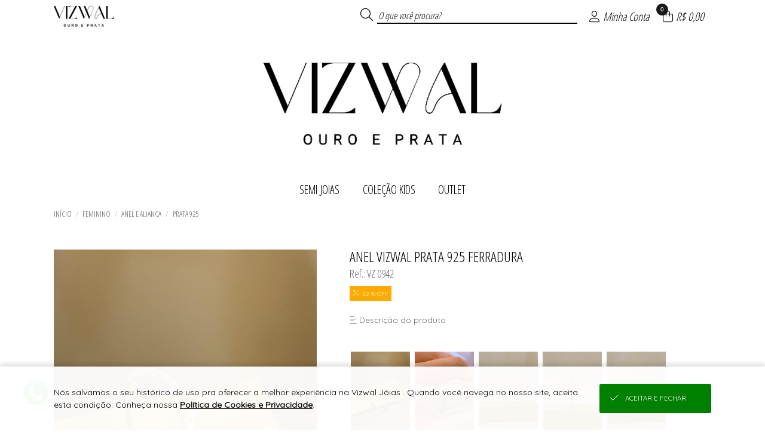

--- FILE ---
content_type: text/html; charset=UTF-8
request_url: https://www.vizwal.com.br/json/?token=VjFaYWFrMVZNVWRqUm1oaFUwZDRZVlpxUVRGTmJHUnpZVVUxVVZWVU1Eaz0=
body_size: 840
content:
{"cliente":null,"loja":{"nome":"Vizwal J\u00f3ias ","cod":"148"},"session_id":"v9nsuul9c1ar393ifh5muioi92.1768544460","integracoes":{"facebookpixel":{"nome_integracao":"Facebook Pixel","_tk":"151717891254264","_lg":"EAAJW3R5ZBZCycBAI06hVsjeeQaQFdLKJ7UYZAgGwn8qFQe8gZAhFIFfqAmR56cw5OBAOrEByHDGBEYndQwl9rYzQdXn4CW7L5jpa9PCdjKnrVKygDts5AIfGJZBbtQsfiVmZAzFJ50e7rA1qoh6XCcF5LFdWlMZBzbYTuynZBSx6QTablU7UiMvm","_sc":"{\"test_event_code\":\"\"}"},"googletagmanager":{"nome_integracao":"Google Tag Manager","_tk":"GTM-MWRN8J3V"},"googleadwords":{"nome_integracao":"Google Adwords","_tk":"AW-683870449","_sc":{"busca":"","cadastro":"icxvCIfAwI0bEPGRjMYC","lead":"","produto":"","sacola":"QXRCI7msI0bEPGRjMYC","checkout":"","login":"","pedido":"401fCPa_tY0bEPGRjMYC","pagamento":"NMj-CJm1sI0bEPGRjMYC"}},"viashoppixel":{"_tk":"Sim"}}}

--- FILE ---
content_type: text/html; charset=UTF-8
request_url: https://www.vizwal.com.br/json/index.php?token=VjJ0V2FrNVhUbk5qUm1oUFZteEtjbFpxUW5kTlJteFhZVVpLVVZWVU1Eaz0%3D
body_size: 149
content:
{"token":"VjJ0a2QyTXlVbGhVV0hCWFlXdGFjRlZyWkRSalZsSlhXa1ZrYkZaVVJUSlpWRTUzWVVaWmVHTklXbFZpUjA0MFZGWmtSMWRGT1ZsUmJFSlhVbGR6TlE9PQ=="}

--- FILE ---
content_type: text/html; charset=UTF-8
request_url: https://www.vizwal.com.br/json/?token=VmpGU1MxSXlWbGhVYmxKWFlsUldZVlpxUm5ka01XeHlZVVpPYkZZd2JEVlpWV2hoWVcxS1dHUjZTbHBoYTJ0NFZGVmFjMWRIVWpaTlJEQTk=
body_size: 2453
content:
{"montamenu":{"totalReg":3,"conteudo":[{"id":"25","textoPrincipal":"SEMI JOIAS","descricao":"colecoes","ordem":"1","categorias":{"totalReg":9,"conteudo":[{"codigo":"36","textoPrincipal":"ACESS\u00d3RIO PARA CABELO"},{"codigo":"20","textoPrincipal":"ANEL E ALIANCA"},{"codigo":"32","textoPrincipal":"BERLOQUE E PINGENTE "},{"codigo":"22","textoPrincipal":"BRINCO E PIERCING "},{"codigo":"26","textoPrincipal":"CONJUNTO SEMI JOIAS "},{"codigo":"23","textoPrincipal":"CORRENTE E CHOCKER"},{"codigo":"1","textoPrincipal":"MALETAS"},{"codigo":"37","textoPrincipal":"PORTA JOIAS"},{"codigo":"25","textoPrincipal":"PULSEIRA E TORNOZELEIRA "}]},"produtoprincipal":{"totalReg":1,"conteudo":[{"codigo":"6502","referencia":"VZ 3569","descricao":"CORRENTE VIZWAL PONTO LUZ CORA\u00c7\u00c3O","ordenanovo":"sim","foto":"https:\/\/imagens.viashopmoda.com.br\/upload\/Juruaia_Vizwal\/colecoes\/25\/media_20251208103533_whatsappimage20251205at85819am28129_e.jpg"}]}},{"id":"42","textoPrincipal":"COLE\u00c7\u00c3O KIDS","descricao":"colecoes","ordem":"2","categorias":{"totalReg":6,"conteudo":[{"codigo":"20","textoPrincipal":"ANEL E ALIANCA"},{"codigo":"32","textoPrincipal":"BERLOQUE E PINGENTE "},{"codigo":"22","textoPrincipal":"BRINCO E PIERCING "},{"codigo":"26","textoPrincipal":"CONJUNTO SEMI JOIAS "},{"codigo":"23","textoPrincipal":"CORRENTE E CHOCKER"},{"codigo":"25","textoPrincipal":"PULSEIRA E TORNOZELEIRA "}]},"produtoprincipal":{"totalReg":1,"conteudo":[{"codigo":"5797","referencia":"VZ 3033","descricao":"PULSEIRA VIZWAL INFANTIL PLAQUINHA MENINA","ordenanovo":"sim","foto":"https:\/\/imagens.viashopmoda.com.br\/upload\/Juruaia_Vizwal\/colecoes\/25\/media_20241106120349_img_9500_e.jpg"}]}},{"id":"1","textoPrincipal":"OUTLET","descricao":"desconto","ordem":"0","categorias":{"totalReg":6,"conteudo":[{"codigo":"20","textoPrincipal":"ANEL E ALIANCA"},{"codigo":"32","textoPrincipal":"BERLOQUE E PINGENTE "},{"codigo":"22","textoPrincipal":"BRINCO E PIERCING "},{"codigo":"26","textoPrincipal":"CONJUNTO SEMI JOIAS "},{"codigo":"23","textoPrincipal":"CORRENTE E CHOCKER"},{"codigo":"25","textoPrincipal":"PULSEIRA E TORNOZELEIRA "}]},"produtoprincipal":{"totalReg":1,"conteudo":[{"codigo":"6084","referencia":"VZ 1133","descricao":"BRINCO VIZWAL BORBOLETA RESINA","ordenanovo":"sim","foto":"https:\/\/imagens.viashopmoda.com.br\/upload\/Juruaia_Vizwal\/colecoes\/25\/media_20250703120216_whatsappimage20250703at115826am_e.jpg"}]}}]}}

--- FILE ---
content_type: text/html; charset=UTF-8
request_url: https://www.vizwal.com.br/json/?token=VmpKNGIySXlUa2RpU0ZKWFlXdGFjRll3Vmt0T1ZteHhVMnhPVGxZeFNrbFVNV1IzWVZVeGNWSnFUbHBoTWxKWVZGVmtTMDB4UWxWTlJEQTk%3D&id=1867&tag=%2Fanel-ferradura-aro-1mm-1867.html
body_size: 8363
content:
{"produtos":{"totalReg":1,"conteudo":[{"codigo":"1867","referencia":"VZ 0942","descricao":"ANEL VIZWAL PRATA 925 FERRADURA","descricaodoproduto":"A prata 925, tamb&eacute;m conhecida como prata esterlina, &eacute; uma liga de prata composta por 92,5% de prata pura e 7,5% de outros metais, geralmente cobre. Esse padr&atilde;o &eacute; amplamente utilizado em joalheria e em itens de prata fina.<br \/><br \/>A prata pura, por si s&oacute;, &eacute; um metal macio e male&aacute;vel, o que a torna impratic&aacute;vel para a fabrica&ccedil;&atilde;o de objetos dur&aacute;veis. A adi&ccedil;&atilde;o de outros metais, como o cobre, confere &agrave; prata maior resist&ecirc;ncia e durabilidade, sem comprometer significativamente sua beleza e brilho caracter&iacute;sticos.<br \/><br \/>A marca &quot;925&quot; &eacute; um selo de qualidade e autenticidade utilizado para identificar a prata esterlina. Este selo indica que o item &eacute; composto por 92,5% de prata pura. A prata 925 &eacute; reconhecida internacionalmente como um padr&atilde;o de qualidade em joalheria e &eacute; amplamente utilizada na fabrica&ccedil;&atilde;o de an&eacute;is, brincos, colares, pulseiras e uma variedade de outros acess&oacute;rios.<br \/><br \/>A prata esterlina &eacute; valorizada por sua beleza, versatilidade e durabilidade. Ela possui um brilho distintivo e pode ser polida para recuperar seu lustro original mesmo ap&oacute;s anos de uso. Al&eacute;m disso, &eacute; uma op&ccedil;&atilde;o popular para pessoas com sensibilidade a outros metais, como n&iacute;quel, que pode estar presente em ligas de metal mais baratas.<br \/><br \/>MEDIDAS<br \/>Aro: 1mm<br \/><br \/>GARANTIA<br \/>-Garantimos nossos produtos contra defeito de fabrica&ccedil;&atilde;o no prazo de 1 ano, contando a partir da data de compra.<br \/>- A garantia n&atilde;o cobre pecas quebradas, arranhadas, amassadas, desgastadas pelo uso inadequado e\/ou perda de pedras, falta de limpeza da pe&ccedil;a e acidentes em geral.<br \/><br \/>CUIDADOS<br \/>-Evite contato da pe&ccedil;a com &aacute;gua do mar, piscina, suor (&aacute;cido &uacute;rico), perfumes, hidratantes, cosm&eacute;ticos, ou qualquer outro tipo de produto qu&iacute;mico.<br \/>-Procure guardar suas pe&ccedil;as separadamente para evitar atrito entre elas, em um local protegido do sol, calor e umidade.<br \/>-Realize a limpeza periodicamente nas pe&ccedil;as, utilizando somente uma flanela seca, ou &aacute;gua e sab&atilde;o neutro, assim conservando seu brilho.<br \/><br \/>Al&eacute;m deste produtos temos um cat&aacute;logo de joias diferenciadas, conhe&ccedil;a nossos produtos, navegue por nossas cole&ccedil;&otilde;es e escolha entre uma variedade de estilos, desde os cl&aacute;ssicos e atemporais at&eacute; os contempor&acirc;neos e arrojados. Encante-se com nossos an&eacute;is delicados, colares deslumbrantes, brincos sofisticados e pulseiras encantadoras","tag":"vz-0942-anel-vizwal-prata-925-ferradura","colecao":"PRATA 925","entregafutura":"","grades":{"totalReg":1,"conteudo":[{"descricaoproduto":"ANEL VIZWAL PRATA 925 FERRADURA","idproduto":"1867","codigo":"56","descricao":"19","textoPrincipal":"NUMERACAO","isKit":"N"}]},"fotos":{"totalReg":5,"conteudo":[{"codigo":"8049","descricao":"612","arquivo":"https:\/\/imagens.viashopmoda.com.br\/upload\/Juruaia_Vizwal\/colecoes\/30\/20231116121212_094228329_e.jpeg","idproduto":"1867"},{"codigo":"8050","descricao":"612","arquivo":"https:\/\/imagens.viashopmoda.com.br\/upload\/Juruaia_Vizwal\/colecoes\/30\/20231116121212_0942_e.jpeg","idproduto":"1867"},{"codigo":"8048","descricao":"612","arquivo":"https:\/\/imagens.viashopmoda.com.br\/upload\/Juruaia_Vizwal\/colecoes\/30\/20231116121212_094228529_e.jpeg","idproduto":"1867"},{"codigo":"8046","descricao":"612","arquivo":"https:\/\/imagens.viashopmoda.com.br\/upload\/Juruaia_Vizwal\/colecoes\/30\/20231116121211_094228229_e.jpeg","idproduto":"1867"},{"codigo":"8047","descricao":"612","arquivo":"https:\/\/imagens.viashopmoda.com.br\/upload\/Juruaia_Vizwal\/colecoes\/30\/20231116121212_094228429_e.jpeg","idproduto":"1867"}]},"ordem":"2519","supervitrine":"","ordenanovo":"sim","mostraestampas":"0,0,612,0","estampas":{"totalReg":0,"conteudo":[]},"preco":"56.00","descontoOff":" 22 % OFF","relacionados":"","videoProduto":"sipAkhqPyY8","exibevideoAtacado":"N","videoAtacado":"","moeda":"BRL","ExibeLucro":"false","menu":{"totalReg":1,"conteudo":[{"colecaoID":"30","colecaoDesc":"PRATA 925","generoID":"1","generoDesc":"FEMININO","categoriaID":"20","categoriaDesc":"ANEL E ALIANCA"}]},"estoque":{"totalReg":1,"conteudo":[{"descricaoproduto":"ANEL VIZWAL PRATA 925 FERRADURA","idproduto":"1867","codigodagrade":"56","grade":"19","codigodaestampa":"612","estampa":"PRATA ","estoque":"0","precodiferenciado":"56.00","lucrosugeridonoprodutodiferenciado":"168.00"}]},"tabelademedidas":null,"url_produto":"anel-vizwal-prata-925-ferradura-1867.html","descricaodoprodutonotag":"A prata 925, tamb\u00e9m conhecida como prata esterlina, \u00e9 uma liga de prata composta por 92,5% de prata pura e 7,5% de outros metais, geralmente cobre. Esse padr\u00e3o \u00e9 amplamente utilizado em joalheria e em itens de prata fina.A prata pura, por si s\u00f3, \u00e9 um metal macio e male\u00e1vel, o que a torna impratic\u00e1vel para a fabrica\u00e7\u00e3o de objetos dur\u00e1veis. A adi\u00e7\u00e3o de outros metais, como o cobre, confere \u00e0 prata maior resist\u00eancia e durabilidade, sem comprometer significativamente sua beleza e brilho caracter\u00edsticos.A marca \"925\" \u00e9 um selo de qualidade e autenticidade utilizado para identificar a prata esterlina. Este selo indica que o item \u00e9 composto por 92,5% de prata pura. A prata 925 \u00e9 reconhecida internacionalmente como um padr\u00e3o de qualidade em joalheria e \u00e9 amplamente utilizada na fabrica\u00e7\u00e3o de an\u00e9is, brincos, colares, pulseiras e uma variedade de outros acess\u00f3rios.A prata esterlina \u00e9 valorizada por sua beleza, versatilidade e durabilidade. Ela possui um brilho distintivo e pode ser polida para recuperar seu lustro original mesmo ap\u00f3s anos de uso. Al\u00e9m disso, \u00e9 uma op\u00e7\u00e3o popular para pessoas com sensibilidade a outros metais, como n\u00edquel, que pode estar presente em ligas de metal mais baratas.MEDIDASAro: 1mmGARANTIA-Garantimos nossos produtos contra defeito de fabrica\u00e7\u00e3o no prazo de 1 ano, contando a partir da data de compra.- A garantia n\u00e3o cobre pecas quebradas, arranhadas, amassadas, desgastadas pelo uso inadequado e\/ou perda de pedras, falta de limpeza da pe\u00e7a e acidentes em geral.CUIDADOS-Evite contato da pe\u00e7a com \u00e1gua do mar, piscina, suor (\u00e1cido \u00farico), perfumes, hidratantes, cosm\u00e9ticos, ou qualquer outro tipo de produto qu\u00edmico.-Procure guardar suas pe\u00e7as separadamente para evitar atrito entre elas, em um local protegido do sol, calor e umidade.-Realize a limpeza periodicamente nas pe\u00e7as, utilizando somente uma flanela seca, ou \u00e1gua e sab\u00e3o neutro, assim conservando seu brilho.Al\u00e9m deste produtos temos um cat\u00e1logo de joias diferenciadas, conhe\u00e7a nossos produtos, navegue por nossas cole\u00e7\u00f5es e escolha entre uma variedade de estilos, desde os cl\u00e1ssicos e atemporais at\u00e9 os contempor\u00e2neos e arrojados. Encante-se com nossos an\u00e9is delicados, colares deslumbrantes, brincos sofisticados e pulseiras encantadoras","mostrarNaTabelaEstoque":null,"menuAcaoTabelaEstoque":"+","objSectionPrecos":{"pagina":"produto","compraAtacado":false,"section":{"atacado":{"preco":{"valor":"<span class=\"m\">R$ <\/span><i class=\"fad fa-lock-alt\"><\/i>","tipo":"para revenda"},"mensagem":{"login":"<div class=\"msgpadrao-logar comtagbr csscustom-bg-topo csscustom-color-topo\"><a class=\"abrir-login\" href=\"\/login\">Logue-se para<br>ver o pre\u00e7o<\/a><\/div>"}},"varejo":{"preco":{"valor_antigo":"<span class=\"m\">R$<\/span><span class=\"v\">72,00<\/span>","valor":"<span class=\"m\">R$<\/span><span class=\"v\">56,00<\/span>","tipo":"para uso pr\u00f3prio"},"mensagem":{"parcelamento":"<span class=\"txt-parc\">em at\u00e9<\/span><span class=\"condic-parc\">5x R$ 11,20<\/span>"}}}}}]},"sacola":{"totalReg":0,"conteudo":[]},"supervitrine":{"totalReg":0,"conteudo":[]},"supersacola":{"totalReg":0,"conteudo":[]}}

--- FILE ---
content_type: text/html; charset=UTF-8
request_url: https://www.googletagmanager.com/ns.html?id=GTM-MWRN8J3V
body_size: 37
content:
<!DOCTYPE html>


<html lang=en>
<head>
  <meta charset=utf-8>
  <title>ns</title>
</head>
<body>
  

  

  
  

  

  

  

  

  

  

  

  

  

  

  

  

  

  







































<img height="1" width="1" style="border-style:none;" alt="" src="//www.googleadservices.com/pagead/conversion/683870449/?url=https%3A%2F%2Fwww.vizwal.com.br%2Fanel-ferradura-aro-1mm-1867.html&amp;guid=ON&amp;script=0&amp;data="/>















































</body></html>
